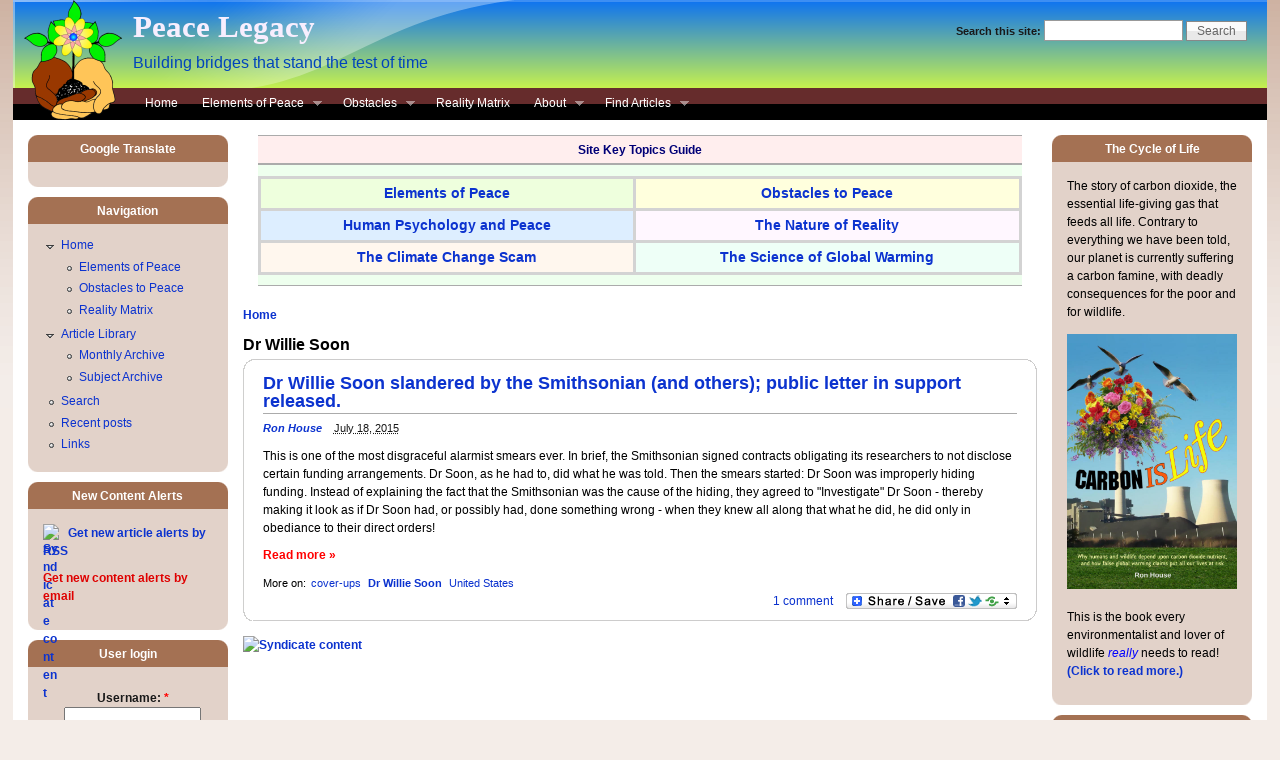

--- FILE ---
content_type: text/html; charset=utf-8
request_url: http://www.peacelegacy.org/category/topics/dr-willie-soon
body_size: 7230
content:
<!DOCTYPE html PUBLIC "-//W3C//DTD XHTML 1.0 Strict//EN" "http://www.w3.org/TR/xhtml1/DTD/xhtml1-strict.dtd">
<html xmlns="http://www.w3.org/1999/xhtml" lang="en" xml:lang="en">
<head>
<meta http-equiv="Content-Type" content="text/html; charset=utf-8" />
  <meta http-equiv="Content-Style-Type" content="text/css" />
  <meta http-equiv="Content-Type" content="text/html; charset=utf-8" />
<link rel="alternate" type="application/rss+xml" title="RSS - Dr Willie Soon" href="/taxonomy/term/233/0/feed" />
<link rel="shortcut icon" href="/favicon.ico" type="image/x-icon" />
<link rel="canonical" href="http://www.peacelegacy.org/category/topics/dr-willie-soon" />
<meta name="revisit-after" content="1 day" />
  <title>Dr Willie Soon | Peace Legacy</title>
  <link type="text/css" rel="stylesheet" media="all" href="/sites/default/files/css/css_d0425726b9858b2a81cae0b8bf79c328.css" />
<link type="text/css" rel="stylesheet" media="all" href="/sites/all/themes/pixture_reloaded/sf/css/superfish.css?O" />
  <!--[if IE]>
    <link type="text/css" rel="stylesheet" media="all" href="/sites/all/themes/pixture_reloaded/ie.css" >
  <![endif]-->
  <script type="text/javascript" src="/sites/default/files/js/js_beef5482366739f25b24d0a122685b7b.js"></script>
<script type="text/javascript">
<!--//--><![CDATA[//><!--
jQuery.extend(Drupal.settings, { "basePath": "/" });
//--><!]]>
</script>
<script type="text/javascript">
<!--//--><![CDATA[//><!--
$(document).ready(function(){ $('#logo a').pngFix(); });
//--><!]]>
</script>
<script type="text/javascript">
<!--//--><![CDATA[//><!--
var a2a_config=a2a_config||{},da2a={done:false,html_done:false,script_ready:false,script_load:function(){var a=document.createElement('script'),s=document.getElementsByTagName('script')[0];a.type='text/javascript';a.async=true;a.src='http://static.addtoany.com/menu/page.js';s.parentNode.insertBefore(a,s);da2a.script_load=function(){};},script_onready:function(){da2a.script_ready=true;if(da2a.html_done)da2a.init();},init:function(){for(var i=0,el,target,targets=da2a.targets,length=targets.length;i<length;i++){el=document.getElementById('da2a_'+(i+1));target=targets[i];a2a_config.linkname=target.title;a2a_config.linkurl=target.url;if(el)a2a.init('page',{target:el});da2a.done=true;}}};a2a_config.tracking_callback=['ready',da2a.script_onready];
//--><!]]>
</script>
</head>
<body id="pixture-reloaded" class="not-front not-logged-in page-taxonomy two-sidebars page-category-topics-dr-willie-soon section-category with-logo">

  <div id="skip-to-content">
    <a href="#main-content">Skip to main content</a>
  </div>

    <div id="page" style="width: 98%;">

      <div id="header">

                  <div id="logo"><a href="/" title="Home page" rel="home"><img src="/sites/default/files/pixture_reloaded_logo.png" alt="Peace Legacy logo" /></a></div>
        
        <div id="head-elements">

                      <div id="search-box">
              <form action="/category/topics/dr-willie-soon"  accept-charset="UTF-8" method="post" id="search-theme-form">
<div><div id="search" class="container-inline">
  <div class="form-item" id="edit-search-theme-form-1-wrapper">
 <label for="edit-search-theme-form-1">Search this site: </label>
 <input type="text" maxlength="128" name="search_theme_form" id="edit-search-theme-form-1" size="15" value="" title="Enter the terms you wish to search for." class="form-text" />
</div>
<input type="submit" name="op" id="edit-submit-1" value="Search"  class="form-submit" />
<input type="hidden" name="form_build_id" id="form-0jyFTYLQskNdI6gp_kx3Gf1h_hVx1iloqU4DCSuTHeI" value="form-0jyFTYLQskNdI6gp_kx3Gf1h_hVx1iloqU4DCSuTHeI"  />
<input type="hidden" name="form_id" id="edit-search-theme-form" value="search_theme_form"  />
</div>

</div></form>
            </div> <!-- /#search-box -->
          
          <div id="branding">
                                          <div id="site-name"><strong><a href="/" title="Home page" rel="home">Peace Legacy</a></strong></div>
                                      
                          <div id="site-slogan"><em>Building bridges that stand the test of time</em></div>
                      </div> <!-- /#branding -->

        </div> <!-- /#head-elements -->

                  <!-- Primary || Superfish -->
          <div id="superfish">
            <div id="superfish-inner">
               
                <ul class="menu"><li class="leaf first"><a href="/" title="">Home</a></li>
<li class="expanded"><a href="/essays/elements-peace" title="Elements that will help us build an enduring peace">Elements of Peace</a><ul class="menu"><li class="expanded first"><a href="/essays/what-principle-goodness" title="Information about the Principle of Goodness">Principle of Goodness</a><ul class="menu"><li class="leaf first"><a href="/essays/what-principle-goodness" title="Information about the Principle of Goodness">What is it?</a></li>
<li class="leaf"><a href="http://principleofgoodness.net" title="Peer-reviewed and other academic papers and conference presentations">Academic Site</a></li>
<li class="leaf last"><a href="/essays/principle-goodness-links-and-information" title="More articles and site links about the Principle of Goodness">Articles and Links</a></li>
</ul></li>
<li class="leaf"><a href="/essays/non-violence" title="Non-violence">Non-violence</a></li>
<li class="leaf last"><a href="/essays/love-truth" title="The Love of Truth">Truth</a></li>
</ul></li>
<li class="expanded"><a href="/essays/obstacles-peace" title="">Obstacles</a><ul class="menu"><li class="leaf first"><a href="/essays/trouble-ideologies" title="The danger of ideology">Ideologies</a></li>
<li class="leaf"><a href="/essays/our-flawed-psychology" title="">Our Flawed Psychology</a></li>
<li class="expanded last"><a href="/essays/false-religion" title="The psychological insanity that is ruining our lives.">The False Religion</a><ul class="menu"><li class="leaf first last"><a href="/essays/how-recognise-false-religion" title="How to recognise the false religion">Characteristics</a></li>
</ul></li>
</ul></li>
<li class="leaf"><a href="/essays/reality-matrix" title="About ourselves, our societies, our world, the universe">Reality Matrix</a></li>
<li class="expanded"><a href="/page/about-authors" title="">About</a><ul class="menu"><li class="leaf first"><a href="/page/about-authors" title="">About the authors</a></li>
<li class="leaf"><a href="/contact" title="How to contact PeaceLegacy.org.">Contact Details</a></li>
<li class="leaf"><a href="/postingrules" title="Rules for what is or is not acceptable in user-contributed content such as comments.">Posting Rules</a></li>
<li class="leaf"><a href="/page/acknowledgements" title="">Acknowledgements</a></li>
<li class="leaf"><a href="/page/glossary-and-acronyms" title="Common terms and abbreviations">Common terms &amp; abbreviations</a></li>
<li class="leaf"><a href="/page/copyright" title="Copyright statement">Copyright</a></li>
<li class="leaf last"><a href="/privacy-policy" title="Peace Legacy&#039;s Privacy Policy">Privacy Policy</a></li>
</ul></li>
<li class="expanded last"><a href="/page/article-library" title="Easily locate past stories">Find Articles</a><ul class="menu"><li class="leaf first"><a href="/articles-monthly" title="Stories archived by the month">Find by Date</a></li>
<li class="leaf last"><a href="/taxonomy/vocabulary/1" title="Find articles on the site according to topic.">Find by Topic</a></li>
</ul></li>
</ul>                          </div> <!-- /inner -->
          </div> <!-- /primary || superfish -->
        
    </div> <!--/#header -->

    
    <div id="main" class="clear-block no-header-blocks">

      <div id="content"><div id="content-inner">

        
                  <div id="content-top" class="region region-content_top">
            <div id="block-block-14" class="block block-block region-odd even region-count-1 count-2">
  <div class="block-inner">

          <h2 class="block-title">Site Key Topics Guide</h2>
    
    <div class="block-content">
      <div class="block-content-inner">
        <!--paging_filter--><p><style type="text/css">
table.topics-guide
{
border-collapse:collapse;
}
table.topics-guide, td.topics-guide, th.topics-guide
{
border:3px solid LightGrey;
}
</style>
<table width="100%" cellspacing="5" cellpadding="5" border="1" class="topics-guide">
    <tbody>
        <tr>
            <td class="topics-guide" bgcolor="#eeffdd" class="rtecenter"><a href="http://peacelegacy.org/essays/elements-peace"><span style="font-size: larger;">Elements of Peace</span></a></td>
            <td class="topics-guide" bgcolor="#ffffdd" class="rtecenter"><a href="http://peacelegacy.org/essays/obstacles-peace"><span style="font-size: larger;">Obstacles to  Peace</span></a></td>
        </tr>
        <tr>
            <td class="topics-guide" bgcolor="#ddeeff" class="rtecenter"><span style="font-size: larger;"><a href="http://peacelegacy.org/category/topics/psychology">Human Psychology and Peace</a></span></td>
            <td class="topics-guide" bgcolor="#fff7ff" class="rtecenter"><span style="font-size: larger;"><a href="http://peacelegacy.org/category/topics/reality">The Nature of Reality</a></span></td>
        </tr>
        <tr>
            <td class="topics-guide" bgcolor="#fff7ee" class="rtecenter"><span style="font-size: larger;"><a href="http://peacelegacy.org/category/topics/corruption">The Climate Change Scam</a></span></td>
            <td class="topics-guide" bgcolor="#eefff7" class="rtecenter"><span style="font-size: larger;"><a href="http://peacelegacy.org/category/topics/global-warming">The Science of Global Warming</a></span></td>
        </tr>
    </tbody>
</table>
</p>      </div>
    </div>

  </div>
</div> <!-- /block -->          </div> <!-- /#content-top -->
        
        <div id="content-header" class="clearfix">
          <div class="breadcrumb"><a href="/">Home</a></div>          <a name="main-content" id="main-content"></a>
          <h1 class="title">Dr Willie Soon</h1>                                      </div> <!-- /#content-header -->

        <div id="content-area">
          <div id="node-171" class="node node-teaser node-type-story">
  <div class="node-inner-0"><div class="node-inner-1">
    <div class="node-inner-2"><div class="node-inner-3">

              <h2 class="title"><a href="/articles/dr-willie-soon-slandered-smithsonian-and-others-public-letter-support-released">Dr Willie Soon slandered by the Smithsonian (and others); public letter in support released.</a></h2>
      
      
      
              <div class="submitted"><em><a href="/user/5" title="View user profile.">Ron House</a></em>&nbsp;&nbsp;&nbsp;
              <abbr title="Saturday, July 18, 2015 - 11:42">
	      July 18, 2015</abbr>
        </div>
      
      
      <div class="content clearfix">
        <p>This is one of the most disgraceful alarmist smears ever. In brief, the Smithsonian signed contracts obligating its researchers to not disclose certain funding arrangements. Dr Soon, as he had to, did what he was told. Then the smears started: Dr Soon was improperly hiding funding. Instead of explaining the fact that the Smithsonian was the cause of the hiding, they agreed to &quot;Investigate&quot; Dr Soon - thereby making it look as if Dr Soon had, or possibly had, done something wrong - when they knew all along that what he did, he did only in obediance to their direct orders!</p>
<div class="read-more"><a href="/articles/dr-willie-soon-slandered-smithsonian-and-others-public-letter-support-released" title="Read the whole post" rel="nofollow"><strong><font color="red">Read&nbsp;more&nbsp;&raquo;</font></strong></a></div>      </div>

              <div class="taxonomy">More on: <ul class="links inline"><li class="taxonomy_term_145 first"><a href="/category/topics/cover-ups" rel="tag" title="">cover-ups</a></li>
<li class="taxonomy_term_233 active"><a href="/category/topics/dr-willie-soon" rel="tag" title="" class="active">Dr Willie Soon</a></li>
<li class="taxonomy_term_89 last"><a href="/category/locality/united-states" rel="tag" title="">United States</a></li>
</ul></div>
      
              <div class="actions clearfix"><ul class="links inline"><li class="comment_comments first"><a href="/articles/dr-willie-soon-slandered-smithsonian-and-others-public-letter-support-released#comments" title="Jump to the first comment of this posting.">1 comment</a></li>
<li class="addtoany last"><span>
		<a class="da2a_button" href="http://www.addtoany.com/share_save?linkurl=http%3A%2F%2Fwww.peacelegacy.org%2Farticles%2Fdr-willie-soon-slandered-smithsonian-and-others-public-letter-support-released&amp;linkname=Dr%20Willie%20Soon%20slandered%20by%20the%20Smithsonian%20%28and%20others%29%3B%20public%20letter%20in%20support%20released." id="da2a_1"><img src="/sites/all/modules/addtoany/images/share_save_171_16.png" width="171" height="16" alt="Share this"/></a>
		<script type="text/javascript">
<!--//--><![CDATA[//><!--
da2a.script_load();
//--><!]]>
</script>
		</span></li>
</ul></div>
      
    </div></div>
  </div></div>
</div> <!-- /node -->        </div>

        
                  <div class="feed-icons"><a href="/taxonomy/term/233/0/feed" class="feed-icon"><img src="/misc/feed.png" alt="Syndicate content" title="RSS - Dr Willie Soon" width="16" height="16" /></a></div>
        
      </div></div> <!-- /#content-inner, /#content -->

              <div id="sidebar-left" class="region region-left">
          <div id="block-block-17" class="block block-block region-odd odd region-count-1 count-3">
  <div class="block-inner">

          <h2 class="block-title">Google Translate</h2>
    
    <div class="block-content">
      <div class="block-content-inner">
        <!--paging_filter--><div id="google_translate_element"></div><script>
function googleTranslateElementInit() {
  new google.translate.TranslateElement({
    pageLanguage: 'en'
  }, 'google_translate_element');
}
</script><script src="http://translate.google.com/translate_a/element.js?cb=googleTranslateElementInit"></script>      </div>
    </div>

  </div>
</div> <!-- /block --><div id="block-user-1" class="block block-user region-even even region-count-2 count-4">
  <div class="block-inner">

          <h2 class="block-title">Navigation</h2>
    
    <div class="block-content">
      <div class="block-content-inner">
        <ul class="menu"><li class="expanded first"><a href="/" title="">Home</a><ul class="menu"><li class="leaf first"><a href="/essays/elements-peace" title="">Elements of Peace</a></li>
<li class="leaf"><a href="/essays/obstacles-peace" title="">Obstacles to Peace</a></li>
<li class="leaf last"><a href="/essays/reality-matrix" title="The Reality Matrix">Reality Matrix</a></li>
</ul></li>
<li class="expanded"><a href="/page/article-library" title="Article Library">Article Library</a><ul class="menu"><li class="leaf first"><a href="/articles-monthly" title="Monthly archive of articles">Monthly Archive</a></li>
<li class="leaf last"><a href="/taxonomy/vocabulary/1" title="Archive of articles according to subject (topic)">Subject Archive</a></li>
</ul></li>
<li class="leaf"><a href="/search">Search</a></li>
<li class="leaf"><a href="/tracker">Recent posts</a></li>
<li class="leaf last"><a href="/page/links" title="Links">Links</a></li>
</ul>      </div>
    </div>

  </div>
</div> <!-- /block --><div id="block-block-2" class="block block-block region-odd odd region-count-3 count-5">
  <div class="block-inner">

          <h2 class="block-title">New Content Alerts</h2>
    
    <div class="block-content">
      <div class="block-content-inner">
        <!--paging_filter--><p><a class="feed-icon" href="/rss.xml"><img width="16" height="16" align="left" title="Syndicate" alt="Syndicate content" src="/misc/feed.png" /></a> &nbsp;&nbsp;&nbsp;<a href="/rss.xml">Get new article alerts by RSS<br />
</a></p>
<p><a href="/page/get-new-content-alerts"><span style="color: rgb(223, 0, 0);"><strong>Get new content alerts by email</strong></span></a></p>      </div>
    </div>

  </div>
</div> <!-- /block --><div id="block-user-0" class="block block-user region-even even region-count-4 count-6">
  <div class="block-inner">

          <h2 class="block-title">User login</h2>
    
    <div class="block-content">
      <div class="block-content-inner">
        <form action="/category/topics/dr-willie-soon?destination=taxonomy%2Fterm%2F233"  accept-charset="UTF-8" method="post" id="user-login-form">
<div><div class="form-item" id="edit-openid-identifier-wrapper">
 <label for="edit-openid-identifier">Log in using OpenID: </label>
 <input type="text" maxlength="255" name="openid_identifier" id="edit-openid-identifier" size="13" value="" class="form-text" />
 <div class="description"><a href="http://openid.net/">What is OpenID?</a></div>
</div>
<div class="form-item" id="edit-name-wrapper">
 <label for="edit-name">Username: <span class="form-required" title="This field is required.">*</span></label>
 <input type="text" maxlength="60" name="name" id="edit-name" size="15" value="" class="form-text required" />
</div>
<div class="form-item" id="edit-pass-wrapper">
 <label for="edit-pass">Password: <span class="form-required" title="This field is required.">*</span></label>
 <input type="password" name="pass" id="edit-pass"  maxlength="60"  size="15"  class="form-text required" />
</div>
<input type="submit" name="op" id="edit-submit" value="Log in"  class="form-submit" />
<input type="hidden" name="form_build_id" id="form-bBexxhC3I_A8gVpcWYfDVs1NOk4GDBPgPFgPw3fGETk" value="form-bBexxhC3I_A8gVpcWYfDVs1NOk4GDBPgPFgPw3fGETk"  />
<input type="hidden" name="form_id" id="edit-user-login-block" value="user_login_block"  />
<input type="hidden" name="openid.return_to" id="edit-openid.return-to" value="http://www.peacelegacy.org/openid/authenticate?destination=taxonomy%2Fterm%2F233"  />
<div class="item-list"><ul><li class="openid-link first"><a href="/%2523">Log in using OpenID</a></li>
<li class="user-link last"><a href="/%2523">Cancel OpenID login</a></li>
</ul></div><div class="item-list"><ul><li class="first last"><a href="/user/password" title="Request new password via e-mail.">Request new password</a></li>
</ul></div>
</div></form>
      </div>
    </div>

  </div>
</div> <!-- /block --><div id="block-views-story_blog-block_1" class="block block-views region-odd odd region-count-5 count-7">
  <div class="block-inner">

          <h2 class="block-title">Recent Stories</h2>
    
    <div class="block-content">
      <div class="block-content-inner">
        <div class="view view-story-blog view-id-story_blog view-display-id-block_1 view-dom-id-1">
    
  
  
      <div class="view-content">
      <div class="item-list">
    <ul>
          <li class="views-row views-row-1 views-row-odd views-row-first">  
  <div class="views-field-title">
                <span class="field-content"><a href="/articles/same-sex-marriage-what-happened-best-interests-children">Same-sex marriage: What happened to &quot;Best interests of the children&quot;?</a></span>
  </div>
  
  <div class="views-field-created">
                <span class="field-content">August 25, 2017, 2:58 pm</span>
  </div>
</li>
          <li class="views-row views-row-2 views-row-even">  
  <div class="views-field-title">
                <span class="field-content"><a href="/articles/open-letter-jay-weatherill-obscene-evil-solar-thermal-power">Open letter to Jay Weatherill on the obscene evil of solar thermal power</a></span>
  </div>
  
  <div class="views-field-created">
                <span class="field-content">August 23, 2017, 3:13 pm</span>
  </div>
</li>
          <li class="views-row views-row-3 views-row-odd">  
  <div class="views-field-title">
                <span class="field-content"><a href="/articles/vale-bill-leak">Vale Bill Leak</a></span>
  </div>
  
  <div class="views-field-created">
                <span class="field-content">March 13, 2017, 4:11 pm</span>
  </div>
</li>
          <li class="views-row views-row-4 views-row-even">  
  <div class="views-field-title">
                <span class="field-content"><a href="/articles/great-comment-human-rights-g">Great comment on human rights (by a G)</a></span>
  </div>
  
  <div class="views-field-created">
                <span class="field-content">December 19, 2016, 12:00 pm</span>
  </div>
</li>
          <li class="views-row views-row-5 views-row-odd views-row-last">  
  <div class="views-field-title">
                <span class="field-content"><a href="/articles/my-submission-parliamentary-joint-committee-human-rights">My submission to the Parliamentary Joint Committee on Human Rights</a></span>
  </div>
  
  <div class="views-field-created">
                <span class="field-content">December 13, 2016, 12:09 pm</span>
  </div>
</li>
      </ul>
</div>    </div>
  
  
  
  
  
  
</div>       </div>
    </div>

  </div>
</div> <!-- /block --><div id="block-comment-0" class="block block-comment region-even even region-count-6 count-8">
  <div class="block-inner">

          <h2 class="block-title">Recent comments</h2>
    
    <div class="block-content">
      <div class="block-content-inner">
        <div class="item-list"><ul><li class="first"><a href="/articles/great-comment-human-rights-g#comment-2988">Re: Great comment on human rights (by a G)</a><br />9 years 2 weeks ago</li>
<li><a href="/articles/droughts-floods-whats-difference#comment-2986">Re: Droughts, floods, what&#039;s the difference?</a><br />9 years 13 weeks ago</li>
<li><a href="/articles/droughts-floods-whats-difference#comment-2985">Re: Droughts, floods, what&#039;s the difference?</a><br />9 years 13 weeks ago</li>
<li><a href="/articles/droughts-floods-whats-difference#comment-2984">Re: Droughts, floods, what&#039;s the difference?</a><br />9 years 13 weeks ago</li>
<li><a href="/articles/droughts-floods-whats-difference#comment-2983">Re: Droughts, floods, what&#039;s the difference?</a><br />9 years 14 weeks ago</li>
<li><a href="/articles/droughts-floods-whats-difference#comment-2982">Re: Droughts, floods, what&#039;s the difference?</a><br />9 years 15 weeks ago</li>
<li><a href="/articles/droughts-floods-whats-difference#comment-2981">Re: Droughts, floods, what&#039;s the difference?</a><br />9 years 16 weeks ago</li>
<li><a href="/articles/droughts-floods-whats-difference#comment-2980">Re: Droughts, floods, what&#039;s the difference?</a><br />9 years 16 weeks ago</li>
<li><a href="/articles/droughts-floods-whats-difference#comment-2979">Re: Droughts, floods, what&#039;s the difference?</a><br />9 years 16 weeks ago</li>
<li class="last"><a href="/articles/droughts-floods-whats-difference#comment-2978">Re: Droughts, floods, what&#039;s the difference?</a><br />9 years 16 weeks ago</li>
</ul></div>      </div>
    </div>

  </div>
</div> <!-- /block -->        </div> <!-- /#sidebar-left -->
      
              <div id="sidebar-right" class="region region-right">
          <div id="block-block-20" class="block block-block region-odd odd region-count-1 count-9">
  <div class="block-inner">

          <h2 class="block-title">The Cycle of Life</h2>
    
    <div class="block-content">
      <div class="block-content-inner">
        <!--paging_filter--><p>The story of carbon dioxide, the essential life-giving gas that feeds all life. Contrary to everything we have been told, our planet is currently suffering a carbon famine, with deadly consequences for the poor and for wildlife.</p>

<p><a href="http://bunyagrovepress.com/content/carbon-life" target="_blank"><img alt="Front cover of the book &quot;Carbon Is Life&quot;" src="http://bunyagrovepress.com/sites/default/files/images-1/cil-e-cover-6x9-600x900.jpg" style="height: 255px; width: 170px; margin-top: 4px; margin-bottom: 4px;" /></a></p>

<p>This is the book every environmentalist and lover of wildlife <span style="color:#0000FF;"><strong><em>really</em></strong></span> needs to read! <a href="http://bunyagrovepress.com/content/carbon-life" target="_blank">(Click to read more.)</a></p>
      </div>
    </div>

  </div>
</div> <!-- /block --><div id="block-block-22" class="block block-block region-even even region-count-2 count-10">
  <div class="block-inner">

          <h2 class="block-title">Climate Research</h2>
    
    <div class="block-content">
      <div class="block-content-inner">
        <!--paging_filter--><p>For researchers: <a href="http://peacelegacy.org/page/how-download-australia-bureau-meteorology-temperature-data-easily">How to download BOM historic temperature data</a>.</p>
      </div>
    </div>

  </div>
</div> <!-- /block --><div id="block-feedburner-1" class="block block-feedburner region-odd odd region-count-3 count-11">
  <div class="block-inner">

          <h2 class="block-title">FeedBurner Email Alerts</h2>
    
    <div class="block-content">
      <div class="block-content-inner">
        <form id="feedburner-block-email-form" action="http://feedburner.google.com/fb/a/mailverify" method="post" target="popupwindow" onsubmit="window.open('http://feedburner.google.com/fb/a/mailverify?uri=PeaceLegacy', 'popupwindow', 'scrollbars=yes,width=550,height=520');return true"><div class="container-inline" id="feedburner-block-email"><div class="form-item"><label for="feedburner-block-email-form-email">Enter your email address:</label><input type="text" name="email" id="feedburner-block-email-form-email" /></div><input type="hidden" value="PeaceLegacy" name="uri"/><input type="hidden" name="loc" value="en_US"/><input type="submit" value="Subscribe" /><p>Delivered by <a href="http://feedburner.google.com">FeedBurner</a></p></div></form>      </div>
    </div>

  </div>
</div> <!-- /block --><div id="block-feedburner-3" class="block block-feedburner region-even even region-count-4 count-12">
  <div class="block-inner">

          <h2 class="block-title">Peace Legacy feeds</h2>
    
    <div class="block-content">
      <div class="block-content-inner">
        <div class="item-list"><ul><li class="first last"><img src="/misc/feed.png" alt="" title="" width="16" height="16" /> <a href="http://feedproxy.google.com/PeaceLegacy">rss.xml</a></li>
</ul></div>      </div>
    </div>

  </div>
</div> <!-- /block --><div id="block-block-4" class="block block-block region-odd odd region-count-5 count-13">
  <div class="block-inner">

          <h2 class="block-title">Get the Book</h2>
    
    <div class="block-content">
      <div class="block-content-inner">
        <!--paging_filter--><p class="rtecenter"><a href="http://principleofgoodness.net/spaper"><span>Free E-book</span><br />
</a><a href="http://principleofgoodness.net/spaper"><img align="middle" width="85" height="126" alt="" src="/sites/default/files/images/ext/frontcover-3d-tiny.gif" /><br />
</a><span>at the site that is all about the Principle of Goodness<a href="http://principleofgoodness.net"> principleofgoodness.net<br />
</a></span></p>      </div>
    </div>

  </div>
</div> <!-- /block -->        </div> <!-- /#sidebar-right -->
      
    </div> <!-- #main -->

    <div id="footer" class="region region-footer">
      <div id="block-system-0" class="block block-system region-odd even region-count-1 count-14">
  <div class="block-inner">

    
    <div class="block-content">
      <div class="block-content-inner">
        <a href="http://drupal.org"><img src="/misc/powered-blue-80x15.png" alt="Powered by Drupal, an open source content management system" title="Powered by Drupal, an open source content management system" width="80" height="15" /></a>      </div>
    </div>

  </div>
</div> <!-- /block -->        <div id="footer-message">
                  </div> <!-- /#footer-message -->
    </div> <!-- /#footer -->

  </div> <!--/#page -->

  
  <script type="text/javascript">
<!--//--><![CDATA[//><!--
da2a.targets=[
{title:'Dr Willie Soon slandered by the Smithsonian (and others); public letter in support released.',url:'http://www.peacelegacy.org/articles/dr-willie-soon-slandered-smithsonian-and-others-public-letter-support-released'}];
da2a.html_done=true;if(da2a.script_ready&&!da2a.done)da2a.init();da2a.script_load();
//--><!]]>
</script>

</body>
</html>